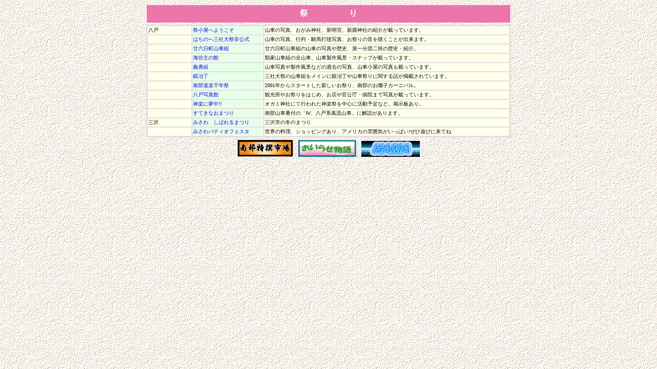

--- FILE ---
content_type: text/html
request_url: http://seassy.com/maturi.htm
body_size: 1994
content:
<!DOCTYPE HTML PUBLIC "-//W3C//DTD HTML 4.01 Transitional//EN">
<HTML>
<HEAD>
<META http-equiv="Content-Type" content="text/html; charset=Shift_JIS">
<META name="GENERATOR" content="IBM WebSphere Studio Homepage Builder Version 7.0.1.0 for Windows">
<META http-equiv="Content-Style-Type" content="text/css">
<TITLE></TITLE>
<STYLE type="text/css">
<!--
TD{
  font-size : x-small;
  font-family : "ＭＳ ゴシック";
  font-weight : normal;
  text-decoration : none;
}
A{
  font-size : x-small;
  font-family : "ＭＳ Ｐゴシック";
  font-weight : normal;
  text-decoration : none;
}
B{
  font-size : x-small;
  font-family : "ＭＳ Ｐゴシック";
  font-weight : normal;
  text-decoration : none;
}
-->
</STYLE>
</HEAD>
<BODY background="u001bcg.gif">
<CENTER>
<TABLE>
  <TBODY>
    <TR>
      <TD bgcolor="#ec75aa" height="34" style='font-size : medium;font-family : "ＭＳ ゴシック";font-weight : bold;color : #ffffff;' align="center" width="706">祭　　　　　り</TD>
    </TR>
  </TBODY>
</TABLE>
</CENTER>
<CENTER>
<TABLE width="710">
  <TBODY>
    <TR>
      <TD bgcolor="#e0e0e0" width="572" height="39">
      <TABLE width="708">
        <TBODY>
          <TR>
            <TD bgcolor="#ffffec" width="82">八戸</TD>
            <TD bgcolor="#e8ffe8" width="134"><BIG><B><A href="http://www.hachinohe.jp/cgi-bin/search/search.cgi?jump-448-http://www8.plala.or.jp/erikosi/" target="_top">祭小屋へようこそ</A></B></BIG></TD>
            <TD bgcolor="#ffffec" width="465">山車の写真、おがみ神社、新明宮、新羅神社の紹介が載っています。</TD>
          </TR>
          <TR>
            <TD bgcolor="#ffffec"></TD>
            <TD bgcolor="#e8ffe8"><BIG><B><A href="http://www.hachinohe.jp/cgi-bin/search/search.cgi?jump-342-http://www005.upp.so-net.ne.jp/progweb/" target="_TOP">はちのへ三社大祭非公式</A></B></BIG></TD>
            <TD width="465" bgcolor="#ffffec">山車の写真、行列・騎馬打毬写真、お祭りの音を聴くことが出来ます。</TD>
          </TR>
          <TR>
            <TD bgcolor="#ffffec"></TD>
            <TD bgcolor="#e8ffe8"><BIG><B><A href="http://www.hachinohe.jp/cgi-bin/search/search.cgi?jump-445-http://homepage2.nifty.com/nanatsuya/index.htm" target="_TOP">廿六日町山車組</A></B></BIG></TD>
            <TD bgcolor="#ffffec">廿六日町山車組の山車の写真や歴史、第一分団二班の歴史・紹介。</TD>
          </TR>
          <TR>
            <TD bgcolor="#ffffec"></TD>
            <TD bgcolor="#e8ffe8"><BIG><B><A href="http://www.hachinohe.jp/cgi-bin/search/search.cgi?jump-447-http://homepage1.nifty.com/Umi-Bouzu/" target="_TOP">海坊主の館</A></B></BIG></TD>
            <TD bgcolor="#ffffec">類家山車組の全山車、山車製作風景・スナップが載っています。</TD>
          </TR>
          <TR>
            <TD bgcolor="#ffffec"></TD>
            <TD bgcolor="#e8ffe8"><BIG><B><A href="http://www.hachinohe.jp/cgi-bin/search/search.cgi?jump-446-http://www9.plala.or.jp/shimochou/index.html" target="_TOP">義勇組</A></B></BIG></TD>
            <TD bgcolor="#ffffec">山車写真や製作風景などの過去の写真、山車小屋の写真も載っています。</TD>
          </TR>
          <TR>
            <TD bgcolor="#ffffec"></TD>
            <TD bgcolor="#e8ffe8"><BIG><B><A href="http://www.hachinohe.jp/cgi-bin/search/search.cgi?jump-1246-http://www.htv-net.ne.jp/~kajicho/" target="_TOP">鍛冶丁</A></B></BIG></TD>
            <TD bgcolor="#ffffec">三社大祭の山車組をメインに鍛冶丁や山車祭りに関する話が掲載されています。</TD>
          </TR>
          <TR>
            <TD bgcolor="#ffffec"></TD>
            <TD bgcolor="#e8ffe8"><BIG><B><A href="http://www.hachinohe.jp/cgi-bin/search/search.cgi?jump-499-http://doraku.hi-net.ne.jp/" target="_TOP">南部道楽千年祭</A></B></BIG></TD>
            <TD bgcolor="#ffffec">2001年からスタートした新しいお祭り、南部のお囃子カーニバル。</TD>
          </TR>
          <TR>
            <TD bgcolor="#ffffec"></TD>
            <TD bgcolor="#e8ffe8"><BIG><B><A href="http://www.hachinohe.jp/cgi-bin/search/search.cgi?jump-1213-http://oyamano.hp.infoseek.co.jp/" target="_TOP">八戸写真館</A></B></BIG></TD>
            <TD bgcolor="#ffffec">観光所やお祭りをはじめ、お店や官公庁・病院まで写真が載っています。</TD>
          </TR>
          <TR>
            <TD bgcolor="#ffffec"></TD>
            <TD bgcolor="#e8ffe8"><BIG><B><A href="http://www.hachinohe.jp/cgi-bin/search/search.cgi?jump-1238-http://www.ne.jp/asahi/yamabusi/kagura/" target="_TOP">神楽に夢中!!</A></B></BIG></TD>
            <TD bgcolor="#ffffec">オガミ神社にて行われた神楽祭を中心に活動予定など。掲示板あり。</TD>
          </TR>
          <TR>
            <TD bgcolor="#ffffec"></TD>
            <TD bgcolor="#e8ffe8"><BIG><B><A href="http://www.hachinohe.jp/cgi-bin/search/search.cgi?jump-1281-http://www.hss.iwate-u.ac.jp/~h1201075/hatinohe.html" target="_TOP">すてきなおまつり</A></B></BIG></TD>
            <TD bgcolor="#ffffec">南部山車番付の「Ⅳ、八戸系風流山車」に解説があります。</TD>
          </TR>
          <TR>
            <TD bgcolor="#ffffec">三沢</TD>
            <TD bgcolor="#e8ffe8"><A href="http://www.aomoring.net/cgi/s/yomi.cgi?mode=link&amp;no=2212" target=""><B>みさわ　しばれるまつり</B></A></TD>
            <TD bgcolor="#ffffec">三沢市の冬のまつり</TD>
          </TR>
          <TR>
            <TD bgcolor="#ffffec"></TD>
            <TD bgcolor="#e8ffe8"><A href="http://www.aomoring.net/cgi/s/yomi.cgi?mode=link&amp;no=2064" target=""><B>みさわパティオフェスタ</B></A></TD>
            <TD bgcolor="#ffffec">世界の料理、ショッピングあり、アメリカの雰囲気がいっぱい!ぜひ遊びに来てね</TD>
          </TR>
        </TBODY>
      </TABLE>
      </TD>
    </TR>
  </TBODY>
</TABLE>
</CENTER>
<CENTER>
<TABLE>
  <TBODY>
    <TR>
      <TD width="422" align="center"><A href="http://www.aaimart.com/"><IMG height="33" src="oimage6.gif" width="108" border="0"></A>　<A href="index.htm"><IMG src="image7.gif" width="113" height="33" border="0"></A>　<A href="hmindex.HTM"><IMG height="31" src="a040ban2.gif" width="114" border="0"></A></TD>
    </TR>
  </TBODY>
</TABLE>
</CENTER>
<P align="center">　　　</P>
</BODY>
</HTML>